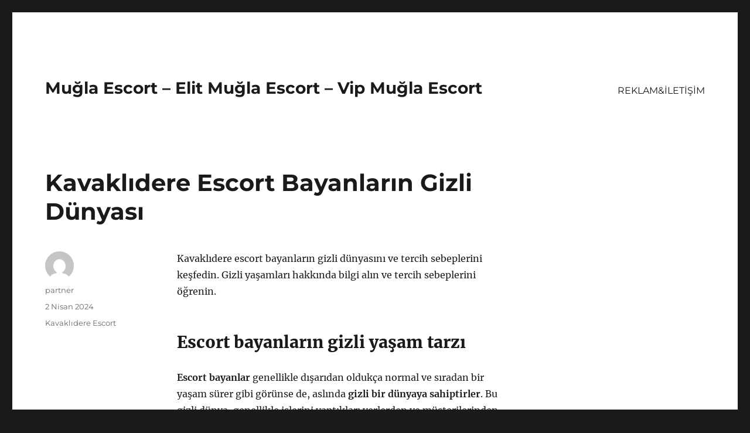

--- FILE ---
content_type: text/html
request_url: https://muglabayanescort.com/kavaklidere-escort-bayanlarin-gizli-dunyasi/
body_size: 8560
content:
<!DOCTYPE html>
<html lang="tr" class="no-js">
<head>
<meta charset="UTF-8">
<meta name="viewport" content="width=device-width, initial-scale=1">
<link rel="profile" href="https://gmpg.org/xfn/11">
<link rel="pingback" href="https://muglabayanescort.com/xmlrpc.php">
<script>(function(html){html.className = html.className.replace(/\bno-js\b/,'js')})(document.documentElement);</script>
<meta name='robots' content='index, follow, max-image-preview:large, max-snippet:-1, max-video-preview:-1' />
<!-- This site is optimized with the Yoast SEO plugin v21.9 - https://yoast.com/wordpress/plugins/seo/ -->
<title>Kavaklıdere Escort Bayanların Gizli Dünyası - Muğla Escort - Elit Muğla Escort - Vip Muğla Escort</title>
<meta name="description" content="Kavaklıdere escort bayanların gizli dünyasını ve tercih sebeplerini keşfedin. Gizli yaşamları hakkında bilgi alın ve tercih sebeplerini öğrenin." />
<link rel="canonical" href="https://muglabayanescort.com/kavaklidere-escort-bayanlarin-gizli-dunyasi/" />
<meta property="og:locale" content="tr_TR" />
<meta property="og:type" content="article" />
<meta property="og:title" content="Kavaklıdere Escort Bayanların Gizli Dünyası - Muğla Escort - Elit Muğla Escort - Vip Muğla Escort" />
<meta property="og:description" content="Kavaklıdere escort bayanların gizli dünyasını ve tercih sebeplerini keşfedin. Gizli yaşamları hakkında bilgi alın ve tercih sebeplerini öğrenin." />
<meta property="og:url" content="https://muglabayanescort.com/kavaklidere-escort-bayanlarin-gizli-dunyasi/" />
<meta property="og:site_name" content="Muğla Escort - Elit Muğla Escort - Vip Muğla Escort" />
<meta property="article:published_time" content="2024-04-02T17:45:57+00:00" />
<meta property="article:modified_time" content="2024-04-02T18:29:05+00:00" />
<meta name="author" content="partner" />
<meta name="twitter:card" content="summary_large_image" />
<meta name="twitter:label1" content="Yazan:" />
<meta name="twitter:data1" content="partner" />
<meta name="twitter:label2" content="Tahmini okuma süresi" />
<meta name="twitter:data2" content="2 dakika" />
<script type="application/ld+json" class="yoast-schema-graph">{"@context":"https://schema.org","@graph":[{"@type":"WebPage","@id":"https://muglabayanescort.com/kavaklidere-escort-bayanlarin-gizli-dunyasi/","url":"https://muglabayanescort.com/kavaklidere-escort-bayanlarin-gizli-dunyasi/","name":"Kavaklıdere Escort Bayanların Gizli Dünyası - Muğla Escort - Elit Muğla Escort - Vip Muğla Escort","isPartOf":{"@id":"https://muglabayanescort.com/#website"},"datePublished":"2024-04-02T17:45:57+00:00","dateModified":"2024-04-02T18:29:05+00:00","author":{"@id":"https://muglabayanescort.com/#/schema/person/9bfd41a610b7136acf0994b0cd946a3d"},"description":"Kavaklıdere escort bayanların gizli dünyasını ve tercih sebeplerini keşfedin. Gizli yaşamları hakkında bilgi alın ve tercih sebeplerini öğrenin.","breadcrumb":{"@id":"https://muglabayanescort.com/kavaklidere-escort-bayanlarin-gizli-dunyasi/#breadcrumb"},"inLanguage":"tr","potentialAction":[{"@type":"ReadAction","target":["https://muglabayanescort.com/kavaklidere-escort-bayanlarin-gizli-dunyasi/"]}]},{"@type":"BreadcrumbList","@id":"https://muglabayanescort.com/kavaklidere-escort-bayanlarin-gizli-dunyasi/#breadcrumb","itemListElement":[{"@type":"ListItem","position":1,"name":"Anasayfa","item":"https://muglabayanescort.com/"},{"@type":"ListItem","position":2,"name":"Kavaklıdere Escort Bayanların Gizli Dünyası"}]},{"@type":"WebSite","@id":"https://muglabayanescort.com/#website","url":"https://muglabayanescort.com/","name":"Muğla Escort - Elit Muğla Escort - Vip Muğla Escort","description":"","potentialAction":[{"@type":"SearchAction","target":{"@type":"EntryPoint","urlTemplate":"https://muglabayanescort.com/?s={search_term_string}"},"query-input":"required name=search_term_string"}],"inLanguage":"tr"},{"@type":"Person","@id":"https://muglabayanescort.com/#/schema/person/9bfd41a610b7136acf0994b0cd946a3d","name":"partner","image":{"@type":"ImageObject","inLanguage":"tr","@id":"https://muglabayanescort.com/#/schema/person/image/","url":"https://secure.gravatar.com/avatar/03f815122812595655228fef3a24359be30bd1cff2d64a35abfd110c9258b00c?s=96&d=mm&r=g","contentUrl":"https://secure.gravatar.com/avatar/03f815122812595655228fef3a24359be30bd1cff2d64a35abfd110c9258b00c?s=96&d=mm&r=g","caption":"partner"},"sameAs":["https://muglabayanescort.com"],"url":"https://muglabayanescort.com/author/partner/"}]}</script>
<!-- / Yoast SEO plugin. -->
<link rel="alternate" type="application/rss+xml" title="Muğla Escort - Elit Muğla Escort - Vip Muğla Escort &raquo; akışı" href="https://muglabayanescort.com/feed/" />
<link rel="alternate" type="application/rss+xml" title="Muğla Escort - Elit Muğla Escort - Vip Muğla Escort &raquo; yorum akışı" href="https://muglabayanescort.com/comments/feed/" />
<link rel="alternate" type="application/rss+xml" title="Muğla Escort - Elit Muğla Escort - Vip Muğla Escort &raquo; Kavaklıdere Escort Bayanların Gizli Dünyası yorum akışı" href="https://muglabayanescort.com/kavaklidere-escort-bayanlarin-gizli-dunyasi/feed/" />
<link rel="alternate" title="oEmbed (JSON)" type="application/json+oembed" href="https://muglabayanescort.com/wp-json/oembed/1.0/embed?url=https%3A%2F%2Fmuglabayanescort.com%2Fkavaklidere-escort-bayanlarin-gizli-dunyasi%2F" />
<link rel="alternate" title="oEmbed (XML)" type="text/xml+oembed" href="https://muglabayanescort.com/wp-json/oembed/1.0/embed?url=https%3A%2F%2Fmuglabayanescort.com%2Fkavaklidere-escort-bayanlarin-gizli-dunyasi%2F&#038;format=xml" />
<style id='wp-img-auto-sizes-contain-inline-css'>
img:is([sizes=auto i],[sizes^="auto," i]){contain-intrinsic-size:3000px 1500px}
/*# sourceURL=wp-img-auto-sizes-contain-inline-css */
</style>
<style id='wp-block-library-inline-css'>
:root{--wp-block-synced-color:#7a00df;--wp-block-synced-color--rgb:122,0,223;--wp-bound-block-color:var(--wp-block-synced-color);--wp-editor-canvas-background:#ddd;--wp-admin-theme-color:#007cba;--wp-admin-theme-color--rgb:0,124,186;--wp-admin-theme-color-darker-10:#006ba1;--wp-admin-theme-color-darker-10--rgb:0,107,160.5;--wp-admin-theme-color-darker-20:#005a87;--wp-admin-theme-color-darker-20--rgb:0,90,135;--wp-admin-border-width-focus:2px}@media (min-resolution:192dpi){:root{--wp-admin-border-width-focus:1.5px}}.wp-element-button{cursor:pointer}:root .has-very-light-gray-background-color{background-color:#eee}:root .has-very-dark-gray-background-color{background-color:#313131}:root .has-very-light-gray-color{color:#eee}:root .has-very-dark-gray-color{color:#313131}:root .has-vivid-green-cyan-to-vivid-cyan-blue-gradient-background{background:linear-gradient(135deg,#00d084,#0693e3)}:root .has-purple-crush-gradient-background{background:linear-gradient(135deg,#34e2e4,#4721fb 50%,#ab1dfe)}:root .has-hazy-dawn-gradient-background{background:linear-gradient(135deg,#faaca8,#dad0ec)}:root .has-subdued-olive-gradient-background{background:linear-gradient(135deg,#fafae1,#67a671)}:root .has-atomic-cream-gradient-background{background:linear-gradient(135deg,#fdd79a,#004a59)}:root .has-nightshade-gradient-background{background:linear-gradient(135deg,#330968,#31cdcf)}:root .has-midnight-gradient-background{background:linear-gradient(135deg,#020381,#2874fc)}:root{--wp--preset--font-size--normal:16px;--wp--preset--font-size--huge:42px}.has-regular-font-size{font-size:1em}.has-larger-font-size{font-size:2.625em}.has-normal-font-size{font-size:var(--wp--preset--font-size--normal)}.has-huge-font-size{font-size:var(--wp--preset--font-size--huge)}.has-text-align-center{text-align:center}.has-text-align-left{text-align:left}.has-text-align-right{text-align:right}.has-fit-text{white-space:nowrap!important}#end-resizable-editor-section{display:none}.aligncenter{clear:both}.items-justified-left{justify-content:flex-start}.items-justified-center{justify-content:center}.items-justified-right{justify-content:flex-end}.items-justified-space-between{justify-content:space-between}.screen-reader-text{border:0;clip-path:inset(50%);height:1px;margin:-1px;overflow:hidden;padding:0;position:absolute;width:1px;word-wrap:normal!important}.screen-reader-text:focus{background-color:#ddd;clip-path:none;color:#444;display:block;font-size:1em;height:auto;left:5px;line-height:normal;padding:15px 23px 14px;text-decoration:none;top:5px;width:auto;z-index:100000}html :where(.has-border-color){border-style:solid}html :where([style*=border-top-color]){border-top-style:solid}html :where([style*=border-right-color]){border-right-style:solid}html :where([style*=border-bottom-color]){border-bottom-style:solid}html :where([style*=border-left-color]){border-left-style:solid}html :where([style*=border-width]){border-style:solid}html :where([style*=border-top-width]){border-top-style:solid}html :where([style*=border-right-width]){border-right-style:solid}html :where([style*=border-bottom-width]){border-bottom-style:solid}html :where([style*=border-left-width]){border-left-style:solid}html :where(img[class*=wp-image-]){height:auto;max-width:100%}:where(figure){margin:0 0 1em}html :where(.is-position-sticky){--wp-admin--admin-bar--position-offset:var(--wp-admin--admin-bar--height,0px)}@media screen and (max-width:600px){html :where(.is-position-sticky){--wp-admin--admin-bar--position-offset:0px}}
/*# sourceURL=wp-block-library-inline-css */
</style><style id='global-styles-inline-css'>
:root{--wp--preset--aspect-ratio--square: 1;--wp--preset--aspect-ratio--4-3: 4/3;--wp--preset--aspect-ratio--3-4: 3/4;--wp--preset--aspect-ratio--3-2: 3/2;--wp--preset--aspect-ratio--2-3: 2/3;--wp--preset--aspect-ratio--16-9: 16/9;--wp--preset--aspect-ratio--9-16: 9/16;--wp--preset--color--black: #000000;--wp--preset--color--cyan-bluish-gray: #abb8c3;--wp--preset--color--white: #fff;--wp--preset--color--pale-pink: #f78da7;--wp--preset--color--vivid-red: #cf2e2e;--wp--preset--color--luminous-vivid-orange: #ff6900;--wp--preset--color--luminous-vivid-amber: #fcb900;--wp--preset--color--light-green-cyan: #7bdcb5;--wp--preset--color--vivid-green-cyan: #00d084;--wp--preset--color--pale-cyan-blue: #8ed1fc;--wp--preset--color--vivid-cyan-blue: #0693e3;--wp--preset--color--vivid-purple: #9b51e0;--wp--preset--color--dark-gray: #1a1a1a;--wp--preset--color--medium-gray: #686868;--wp--preset--color--light-gray: #e5e5e5;--wp--preset--color--blue-gray: #4d545c;--wp--preset--color--bright-blue: #007acc;--wp--preset--color--light-blue: #9adffd;--wp--preset--color--dark-brown: #402b30;--wp--preset--color--medium-brown: #774e24;--wp--preset--color--dark-red: #640c1f;--wp--preset--color--bright-red: #ff675f;--wp--preset--color--yellow: #ffef8e;--wp--preset--gradient--vivid-cyan-blue-to-vivid-purple: linear-gradient(135deg,rgb(6,147,227) 0%,rgb(155,81,224) 100%);--wp--preset--gradient--light-green-cyan-to-vivid-green-cyan: linear-gradient(135deg,rgb(122,220,180) 0%,rgb(0,208,130) 100%);--wp--preset--gradient--luminous-vivid-amber-to-luminous-vivid-orange: linear-gradient(135deg,rgb(252,185,0) 0%,rgb(255,105,0) 100%);--wp--preset--gradient--luminous-vivid-orange-to-vivid-red: linear-gradient(135deg,rgb(255,105,0) 0%,rgb(207,46,46) 100%);--wp--preset--gradient--very-light-gray-to-cyan-bluish-gray: linear-gradient(135deg,rgb(238,238,238) 0%,rgb(169,184,195) 100%);--wp--preset--gradient--cool-to-warm-spectrum: linear-gradient(135deg,rgb(74,234,220) 0%,rgb(151,120,209) 20%,rgb(207,42,186) 40%,rgb(238,44,130) 60%,rgb(251,105,98) 80%,rgb(254,248,76) 100%);--wp--preset--gradient--blush-light-purple: linear-gradient(135deg,rgb(255,206,236) 0%,rgb(152,150,240) 100%);--wp--preset--gradient--blush-bordeaux: linear-gradient(135deg,rgb(254,205,165) 0%,rgb(254,45,45) 50%,rgb(107,0,62) 100%);--wp--preset--gradient--luminous-dusk: linear-gradient(135deg,rgb(255,203,112) 0%,rgb(199,81,192) 50%,rgb(65,88,208) 100%);--wp--preset--gradient--pale-ocean: linear-gradient(135deg,rgb(255,245,203) 0%,rgb(182,227,212) 50%,rgb(51,167,181) 100%);--wp--preset--gradient--electric-grass: linear-gradient(135deg,rgb(202,248,128) 0%,rgb(113,206,126) 100%);--wp--preset--gradient--midnight: linear-gradient(135deg,rgb(2,3,129) 0%,rgb(40,116,252) 100%);--wp--preset--font-size--small: 13px;--wp--preset--font-size--medium: 20px;--wp--preset--font-size--large: 36px;--wp--preset--font-size--x-large: 42px;--wp--preset--spacing--20: 0.44rem;--wp--preset--spacing--30: 0.67rem;--wp--preset--spacing--40: 1rem;--wp--preset--spacing--50: 1.5rem;--wp--preset--spacing--60: 2.25rem;--wp--preset--spacing--70: 3.38rem;--wp--preset--spacing--80: 5.06rem;--wp--preset--shadow--natural: 6px 6px 9px rgba(0, 0, 0, 0.2);--wp--preset--shadow--deep: 12px 12px 50px rgba(0, 0, 0, 0.4);--wp--preset--shadow--sharp: 6px 6px 0px rgba(0, 0, 0, 0.2);--wp--preset--shadow--outlined: 6px 6px 0px -3px rgb(255, 255, 255), 6px 6px rgb(0, 0, 0);--wp--preset--shadow--crisp: 6px 6px 0px rgb(0, 0, 0);}:where(.is-layout-flex){gap: 0.5em;}:where(.is-layout-grid){gap: 0.5em;}body .is-layout-flex{display: flex;}.is-layout-flex{flex-wrap: wrap;align-items: center;}.is-layout-flex > :is(*, div){margin: 0;}body .is-layout-grid{display: grid;}.is-layout-grid > :is(*, div){margin: 0;}:where(.wp-block-columns.is-layout-flex){gap: 2em;}:where(.wp-block-columns.is-layout-grid){gap: 2em;}:where(.wp-block-post-template.is-layout-flex){gap: 1.25em;}:where(.wp-block-post-template.is-layout-grid){gap: 1.25em;}.has-black-color{color: var(--wp--preset--color--black) !important;}.has-cyan-bluish-gray-color{color: var(--wp--preset--color--cyan-bluish-gray) !important;}.has-white-color{color: var(--wp--preset--color--white) !important;}.has-pale-pink-color{color: var(--wp--preset--color--pale-pink) !important;}.has-vivid-red-color{color: var(--wp--preset--color--vivid-red) !important;}.has-luminous-vivid-orange-color{color: var(--wp--preset--color--luminous-vivid-orange) !important;}.has-luminous-vivid-amber-color{color: var(--wp--preset--color--luminous-vivid-amber) !important;}.has-light-green-cyan-color{color: var(--wp--preset--color--light-green-cyan) !important;}.has-vivid-green-cyan-color{color: var(--wp--preset--color--vivid-green-cyan) !important;}.has-pale-cyan-blue-color{color: var(--wp--preset--color--pale-cyan-blue) !important;}.has-vivid-cyan-blue-color{color: var(--wp--preset--color--vivid-cyan-blue) !important;}.has-vivid-purple-color{color: var(--wp--preset--color--vivid-purple) !important;}.has-black-background-color{background-color: var(--wp--preset--color--black) !important;}.has-cyan-bluish-gray-background-color{background-color: var(--wp--preset--color--cyan-bluish-gray) !important;}.has-white-background-color{background-color: var(--wp--preset--color--white) !important;}.has-pale-pink-background-color{background-color: var(--wp--preset--color--pale-pink) !important;}.has-vivid-red-background-color{background-color: var(--wp--preset--color--vivid-red) !important;}.has-luminous-vivid-orange-background-color{background-color: var(--wp--preset--color--luminous-vivid-orange) !important;}.has-luminous-vivid-amber-background-color{background-color: var(--wp--preset--color--luminous-vivid-amber) !important;}.has-light-green-cyan-background-color{background-color: var(--wp--preset--color--light-green-cyan) !important;}.has-vivid-green-cyan-background-color{background-color: var(--wp--preset--color--vivid-green-cyan) !important;}.has-pale-cyan-blue-background-color{background-color: var(--wp--preset--color--pale-cyan-blue) !important;}.has-vivid-cyan-blue-background-color{background-color: var(--wp--preset--color--vivid-cyan-blue) !important;}.has-vivid-purple-background-color{background-color: var(--wp--preset--color--vivid-purple) !important;}.has-black-border-color{border-color: var(--wp--preset--color--black) !important;}.has-cyan-bluish-gray-border-color{border-color: var(--wp--preset--color--cyan-bluish-gray) !important;}.has-white-border-color{border-color: var(--wp--preset--color--white) !important;}.has-pale-pink-border-color{border-color: var(--wp--preset--color--pale-pink) !important;}.has-vivid-red-border-color{border-color: var(--wp--preset--color--vivid-red) !important;}.has-luminous-vivid-orange-border-color{border-color: var(--wp--preset--color--luminous-vivid-orange) !important;}.has-luminous-vivid-amber-border-color{border-color: var(--wp--preset--color--luminous-vivid-amber) !important;}.has-light-green-cyan-border-color{border-color: var(--wp--preset--color--light-green-cyan) !important;}.has-vivid-green-cyan-border-color{border-color: var(--wp--preset--color--vivid-green-cyan) !important;}.has-pale-cyan-blue-border-color{border-color: var(--wp--preset--color--pale-cyan-blue) !important;}.has-vivid-cyan-blue-border-color{border-color: var(--wp--preset--color--vivid-cyan-blue) !important;}.has-vivid-purple-border-color{border-color: var(--wp--preset--color--vivid-purple) !important;}.has-vivid-cyan-blue-to-vivid-purple-gradient-background{background: var(--wp--preset--gradient--vivid-cyan-blue-to-vivid-purple) !important;}.has-light-green-cyan-to-vivid-green-cyan-gradient-background{background: var(--wp--preset--gradient--light-green-cyan-to-vivid-green-cyan) !important;}.has-luminous-vivid-amber-to-luminous-vivid-orange-gradient-background{background: var(--wp--preset--gradient--luminous-vivid-amber-to-luminous-vivid-orange) !important;}.has-luminous-vivid-orange-to-vivid-red-gradient-background{background: var(--wp--preset--gradient--luminous-vivid-orange-to-vivid-red) !important;}.has-very-light-gray-to-cyan-bluish-gray-gradient-background{background: var(--wp--preset--gradient--very-light-gray-to-cyan-bluish-gray) !important;}.has-cool-to-warm-spectrum-gradient-background{background: var(--wp--preset--gradient--cool-to-warm-spectrum) !important;}.has-blush-light-purple-gradient-background{background: var(--wp--preset--gradient--blush-light-purple) !important;}.has-blush-bordeaux-gradient-background{background: var(--wp--preset--gradient--blush-bordeaux) !important;}.has-luminous-dusk-gradient-background{background: var(--wp--preset--gradient--luminous-dusk) !important;}.has-pale-ocean-gradient-background{background: var(--wp--preset--gradient--pale-ocean) !important;}.has-electric-grass-gradient-background{background: var(--wp--preset--gradient--electric-grass) !important;}.has-midnight-gradient-background{background: var(--wp--preset--gradient--midnight) !important;}.has-small-font-size{font-size: var(--wp--preset--font-size--small) !important;}.has-medium-font-size{font-size: var(--wp--preset--font-size--medium) !important;}.has-large-font-size{font-size: var(--wp--preset--font-size--large) !important;}.has-x-large-font-size{font-size: var(--wp--preset--font-size--x-large) !important;}
/*# sourceURL=global-styles-inline-css */
</style>
<style id='classic-theme-styles-inline-css'>
/*! This file is auto-generated */
.wp-block-button__link{color:#fff;background-color:#32373c;border-radius:9999px;box-shadow:none;text-decoration:none;padding:calc(.667em + 2px) calc(1.333em + 2px);font-size:1.125em}.wp-block-file__button{background:#32373c;color:#fff;text-decoration:none}
/*# sourceURL=/wp-includes/css/classic-themes.min.css */
</style>
<!-- <link rel='stylesheet' id='twentysixteen-fonts-css' href='https://muglabayanescort.com/wp-content/themes/twentysixteen/fonts/merriweather-plus-montserrat-plus-inconsolata.css?ver=20230328' media='all' /> -->
<!-- <link rel='stylesheet' id='genericons-css' href='https://muglabayanescort.com/wp-content/themes/twentysixteen/genericons/genericons.css?ver=20201208' media='all' /> -->
<!-- <link rel='stylesheet' id='twentysixteen-style-css' href='https://muglabayanescort.com/wp-content/themes/twentysixteen/style.css?ver=20231107' media='all' /> -->
<!-- <link rel='stylesheet' id='twentysixteen-block-style-css' href='https://muglabayanescort.com/wp-content/themes/twentysixteen/css/blocks.css?ver=20231016' media='all' /> -->
<link rel="stylesheet" type="text/css" href="//muglabayanescort.com/wp-content/cache/wpfc-minified/m7s1mn37/2kyxn.css" media="all"/>
<script src='//muglabayanescort.com/wp-content/cache/wpfc-minified/fs3gdyvq/2kyxn.js' type="text/javascript"></script>
<!-- <script src="https://muglabayanescort.com/wp-includes/js/jquery/jquery.min.js?ver=3.7.1" id="jquery-core-js"></script> -->
<!-- <script src="https://muglabayanescort.com/wp-includes/js/jquery/jquery-migrate.min.js?ver=3.4.1" id="jquery-migrate-js"></script> -->
<script id="twentysixteen-script-js-extra">
var screenReaderText = {"expand":"Alt men\u00fcy\u00fc geni\u015flet","collapse":"Alt men\u00fcy\u00fc toparla"};
//# sourceURL=twentysixteen-script-js-extra
</script>
<script src='//muglabayanescort.com/wp-content/cache/wpfc-minified/lw1xuk6z/2kyxn.js' type="text/javascript"></script>
<!-- <script src="https://muglabayanescort.com/wp-content/themes/twentysixteen/js/functions.js?ver=20230629" id="twentysixteen-script-js" defer data-wp-strategy="defer"></script> -->
<link rel="https://api.w.org/" href="https://muglabayanescort.com/wp-json/" /><link rel="alternate" title="JSON" type="application/json" href="https://muglabayanescort.com/wp-json/wp/v2/posts/214" /><link rel="EditURI" type="application/rsd+xml" title="RSD" href="https://muglabayanescort.com/xmlrpc.php?rsd" />
<meta name="generator" content="WordPress 6.9" />
<link rel='shortlink' href='https://muglabayanescort.com/?p=214' />
<link rel="amphtml" href="https://muglabayanescort-com.kuzi104.xyz/JZkIV/amp/kavaklidere-escort-bayanlarin-gizli-dunyasi/"/>
<link rel="icon" href="https://muglabayanescort.com/wp-content/uploads/2025/04/favicon-32x32-1.png" sizes="32x32" />
<link rel="icon" href="https://muglabayanescort.com/wp-content/uploads/2025/04/favicon-32x32-1.png" sizes="192x192" />
<link rel="apple-touch-icon" href="https://muglabayanescort.com/wp-content/uploads/2025/04/favicon-32x32-1.png" />
<meta name="msapplication-TileImage" content="https://muglabayanescort.com/wp-content/uploads/2025/04/favicon-32x32-1.png" />
</head>
<body class="wp-singular post-template-default single single-post postid-214 single-format-standard wp-embed-responsive wp-theme-twentysixteen">
<div id="page" class="site">
<div class="site-inner">
<a class="skip-link screen-reader-text" href="#content">
İçeriğe geç		</a>
<header id="masthead" class="site-header">
<div class="site-header-main">
<div class="site-branding">
<p class="site-title"><a href="https://muglabayanescort.com/" rel="home">Muğla Escort &#8211; Elit Muğla Escort &#8211; Vip Muğla Escort</a></p>
</div><!-- .site-branding -->
<button id="menu-toggle" class="menu-toggle">Menü</button>
<div id="site-header-menu" class="site-header-menu">
<nav id="site-navigation" class="main-navigation" aria-label="Birincil menü">
<div class="menu-partner-container"><ul id="menu-partner" class="primary-menu"><li id="menu-item-41" class="menu-item menu-item-type-post_type menu-item-object-page menu-item-41"><a href="https://muglabayanescort.com/reklamiletisim/">REKLAM&#038;İLETİŞİM</a></li>
</ul></div>							</nav><!-- .main-navigation -->
<nav id="social-navigation" class="social-navigation" aria-label="Sosyal bağlantılar menüsü">
<div class="menu-partner-container"><ul id="menu-partner-1" class="social-links-menu"><li class="menu-item menu-item-type-post_type menu-item-object-page menu-item-41"><a href="https://muglabayanescort.com/reklamiletisim/"><span class="screen-reader-text">REKLAM&#038;İLETİŞİM</span></a></li>
</ul></div>							</nav><!-- .social-navigation -->
</div><!-- .site-header-menu -->
</div><!-- .site-header-main -->
</header><!-- .site-header -->
<div id="content" class="site-content">
<div id="primary" class="content-area">
<main id="main" class="site-main">
<article id="post-214" class="post-214 post type-post status-publish format-standard hentry category-kavaklidere-escort">
<header class="entry-header">
<h1 class="entry-title">Kavaklıdere Escort Bayanların Gizli Dünyası</h1>	</header><!-- .entry-header -->
<div class="entry-content">
<p>Kavaklıdere escort bayanların gizli dünyasını ve tercih sebeplerini keşfedin. Gizli yaşamları hakkında bilgi alın ve tercih sebeplerini öğrenin.</p>
<h2>Escort bayanların gizli yaşam tarzı</h2>
<p><strong>Escort bayanlar</strong> genellikle dışarıdan oldukça normal ve sıradan bir yaşam sürer gibi görünse de, aslında <strong>gizli bir dünyaya sahiptirler</strong>. Bu gizli dünya, genellikle işlerini yaptıkları yerlerden ve müşterilerinden uzakta yaşadıkları özel bir yaşam tarzını ifade eder. Onlar için bu iş, aslında sadece fiziksel bir hizmet değil, aynı zamanda psikolojik bir haz ve tatmin arayışıdır.</p>
<p>İşte bu nedenle, <strong>escort bayanlar</strong> genellikle başka bir isim ve kimlik altında çalışır ve toplumdan izole bir şekilde yaşarlar. Bu yaşam tarzı, onların işlerini ve özel hayatlarını dengelemelerine yardımcı olur ve kendi özel dünyalarını oluşturmalarını sağlar.</p>
<p>Tabii ki, her <strong>escort bayan</strong>ın gizli yaşam tarzı farklıdır ve her birinin kendi tercihleri ve sınırları vardır. Ancak genellikle bu yaşam tarzı, sadece işlerini yürütmelerine değil, aynı zamanda kişisel özgürlüklerini ve bağımsızlıklarını da koruma altına alır.</p>
<p>Bu nedenle, <strong>escort bayanların</strong> gizli yaşam tarzı, onları sıradan bir hayattan farklı kılar ve kendilerine özgü bir dünya oluşturmalarına olanak tanır.</p>
<h2>Kavaklıdere escort bayanların tercih sebepleri</h2>
<p><strong>Kavaklıdere escort bayanların tercih sebepleri</strong> nelerdir? Bu sorunun cevabı birçok farklı nedene dayanabilir. Birinci ve en önemli sebep, escort bayanların bağımsız bir yaşam tarzı seçmeleridir. Kendi işlerini yaparak, kendi kazançlarını elde ederek özgürce yaşamayı tercih ederler.</p>
<p><strong>Kavaklıdere escort bayanlar</strong> aynı zamanda kendi hayatlarını kontrol etme fırsatı bulurlar. Geleneksel işlerde çalışmak zorunda olmadıkları için, kendi programlarını kendileri belirleyebilirler. Bu da özgürlüklerini artırır ve hayattan daha fazla keyif almalarını sağlar.</p>
<p>Diğer bir sebep ise <strong>Kavaklıdere escort bayanların</strong> maddi kazançlarıdır. Bu işi yaparak daha yüksek gelir elde edebilirler ve lüks bir yaşam sürme imkanı bulabilirler. Ayrıca, kendi kazançlarını elde etmek onlara bağımsızlık ve özgürlük hissi verir.</p>
<p><strong>Kavaklıdere escort bayanların tercih sebepleri</strong> arasında bir diğer etken de özgüvenleridir. Bu işi yapmak, kendilerine olan güvenlerini artırır ve kendi bedenleriyle barışık olmalarını sağlar. Bu da ruhsal olarak onları daha mutlu ve sağlıklı kılar.</p>
</div><!-- .entry-content -->
<footer class="entry-footer">
<span class="byline"><span class="author vcard"><img alt='' src='https://secure.gravatar.com/avatar/03f815122812595655228fef3a24359be30bd1cff2d64a35abfd110c9258b00c?s=49&#038;d=mm&#038;r=g' srcset='https://secure.gravatar.com/avatar/03f815122812595655228fef3a24359be30bd1cff2d64a35abfd110c9258b00c?s=98&#038;d=mm&#038;r=g 2x' class='avatar avatar-49 photo' height='49' width='49' decoding='async'/><span class="screen-reader-text">Yazar </span> <a class="url fn n" href="https://muglabayanescort.com/author/partner/">partner</a></span></span><span class="posted-on"><span class="screen-reader-text">Yayın tarihi </span><a href="https://muglabayanescort.com/kavaklidere-escort-bayanlarin-gizli-dunyasi/" rel="bookmark"><time class="entry-date published" datetime="2024-04-02T20:45:57+03:00">2 Nisan 2024</time><time class="updated" datetime="2024-04-02T21:29:05+03:00">2 Nisan 2024</time></a></span><span class="cat-links"><span class="screen-reader-text">Kategoriler </span><a href="https://muglabayanescort.com/kategori/kavaklidere-escort/" rel="category tag">Kavaklıdere Escort</a></span>			</footer><!-- .entry-footer -->
</article><!-- #post-214 -->
<div id="comments" class="comments-area">
<div id="respond" class="comment-respond">
<h2 id="reply-title" class="comment-reply-title">Bir yanıt yazın <small><a rel="nofollow" id="cancel-comment-reply-link" href="/kavaklidere-escort-bayanlarin-gizli-dunyasi/#respond" style="display:none;">Yanıtı iptal et</a></small></h2><form action="https://muglabayanescort.com/wp-comments-post.php" method="post" id="commentform" class="comment-form"><p class="comment-notes"><span id="email-notes">E-posta adresiniz yayınlanmayacak.</span> <span class="required-field-message">Gerekli alanlar <span class="required">*</span> ile işaretlenmişlerdir</span></p><p class="comment-form-comment"><label for="comment">Yorum <span class="required">*</span></label> <textarea id="comment" name="comment" cols="45" rows="8" maxlength="65525" required></textarea></p><p class="comment-form-author"><label for="author">Ad <span class="required">*</span></label> <input id="author" name="author" type="text" value="" size="30" maxlength="245" autocomplete="name" required /></p>
<p class="comment-form-email"><label for="email">E-posta <span class="required">*</span></label> <input id="email" name="email" type="email" value="" size="30" maxlength="100" aria-describedby="email-notes" autocomplete="email" required /></p>
<p class="comment-form-url"><label for="url">İnternet sitesi</label> <input id="url" name="url" type="url" value="" size="30" maxlength="200" autocomplete="url" /></p>
<p class="comment-form-cookies-consent"><input id="wp-comment-cookies-consent" name="wp-comment-cookies-consent" type="checkbox" value="yes" /> <label for="wp-comment-cookies-consent">Daha sonraki yorumlarımda kullanılması için adım, e-posta adresim ve site adresim bu tarayıcıya kaydedilsin.</label></p>
<p class="form-submit"><input name="submit" type="submit" id="submit" class="submit" value="Yorum gönder" /> <input type='hidden' name='comment_post_ID' value='214' id='comment_post_ID' />
<input type='hidden' name='comment_parent' id='comment_parent' value='0' />
</p></form>	</div><!-- #respond -->
</div><!-- .comments-area -->
<nav class="navigation post-navigation" aria-label="Yazılar">
<h2 class="screen-reader-text">Yazı gezinmesi</h2>
<div class="nav-links"><div class="nav-previous"><a href="https://muglabayanescort.com/kavaklidere-escort-bayanlarla-mutlu-ve-saglikli-iliski-ipuclari/" rel="prev"><span class="meta-nav" aria-hidden="true">Önceki</span> <span class="screen-reader-text">Önceki yazı:</span> <span class="post-title">Kavaklıdere Escort Bayanlarla Mutlu ve Sağlıklı İlişki İpuçları</span></a></div><div class="nav-next"><a href="https://muglabayanescort.com/kavaklidere-escort-bayanlarla-dikkat-edilmesi-gereken-noktalar/" rel="next"><span class="meta-nav" aria-hidden="true">Sonraki</span> <span class="screen-reader-text">Sonraki yazı:</span> <span class="post-title">Kavaklıdere Escort Bayanlarla Dikkat Edilmesi Gereken Noktalar</span></a></div></div>
</nav>
</main><!-- .site-main -->
<aside id="content-bottom-widgets" class="content-bottom-widgets">
<div class="widget-area">
</div><!-- .widget-area -->
</aside><!-- .content-bottom-widgets -->
</div><!-- .content-area -->
<aside id="secondary" class="sidebar widget-area">
</aside><!-- .sidebar .widget-area -->

</div><!-- .site-content -->
<footer id="colophon" class="site-footer">
<nav class="main-navigation" aria-label="Alt kısım birincil menü">
<div class="menu-partner-container"><ul id="menu-partner-2" class="primary-menu"><li class="menu-item menu-item-type-post_type menu-item-object-page menu-item-41"><a href="https://muglabayanescort.com/reklamiletisim/">REKLAM&#038;İLETİŞİM</a></li>
</ul></div>				</nav><!-- .main-navigation -->
<nav class="social-navigation" aria-label="Alt kısım sosyal bağlantılar menüsü">
<div class="menu-partner-container"><ul id="menu-partner-3" class="social-links-menu"><li class="menu-item menu-item-type-post_type menu-item-object-page menu-item-41"><a href="https://muglabayanescort.com/reklamiletisim/"><span class="screen-reader-text">REKLAM&#038;İLETİŞİM</span></a></li>
</ul></div>				</nav><!-- .social-navigation -->
<div class="site-info">
<a href="https://www.gercekescort.com/" title="escort">escort</a>
<span class="site-title"><a href="https://muglabayanescort.com/" rel="home">Muğla Escort &#8211; Elit Muğla Escort &#8211; Vip Muğla Escort</a></span>
<a href="https://wordpress.org/" class="imprint">
WordPress gururla sunar				</a>
</div><!-- .site-info -->
</footer><!-- .site-footer -->
</div><!-- .site-inner -->
</div><!-- .site -->
<script type="speculationrules">
{"prefetch":[{"source":"document","where":{"and":[{"href_matches":"/*"},{"not":{"href_matches":["/wp-*.php","/wp-admin/*","/wp-content/uploads/*","/wp-content/*","/wp-content/plugins/*","/wp-content/themes/twentysixteen/*","/*\\?(.+)"]}},{"not":{"selector_matches":"a[rel~=\"nofollow\"]"}},{"not":{"selector_matches":".no-prefetch, .no-prefetch a"}}]},"eagerness":"conservative"}]}
</script>
<script src="https://muglabayanescort.com/wp-includes/js/comment-reply.min.js?ver=6.9" id="comment-reply-js" async data-wp-strategy="async" fetchpriority="low"></script>
<script defer src="https://static.cloudflareinsights.com/beacon.min.js/vcd15cbe7772f49c399c6a5babf22c1241717689176015" integrity="sha512-ZpsOmlRQV6y907TI0dKBHq9Md29nnaEIPlkf84rnaERnq6zvWvPUqr2ft8M1aS28oN72PdrCzSjY4U6VaAw1EQ==" data-cf-beacon='{"version":"2024.11.0","token":"755cde99d38f405caedd4f548f77ab7d","r":1,"server_timing":{"name":{"cfCacheStatus":true,"cfEdge":true,"cfExtPri":true,"cfL4":true,"cfOrigin":true,"cfSpeedBrain":true},"location_startswith":null}}' crossorigin="anonymous"></script>
</body>
</html><!-- WP Fastest Cache file was created in 0.049 seconds, on 23 January 2026 @ 21:46 -->